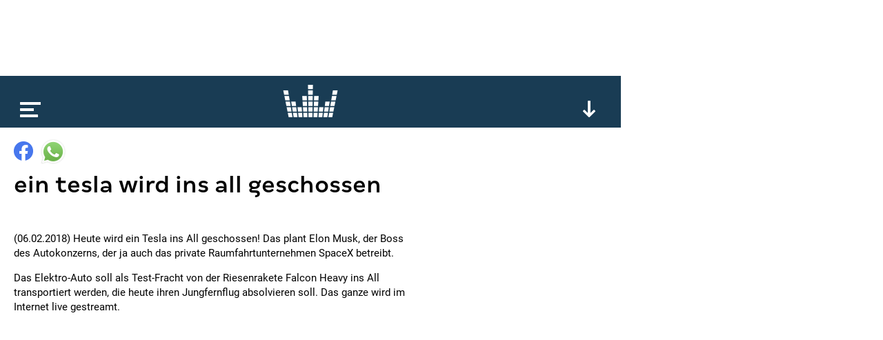

--- FILE ---
content_type: text/html; charset=utf-8
request_url: https://www.google.com/recaptcha/api2/aframe
body_size: 265
content:
<!DOCTYPE HTML><html><head><meta http-equiv="content-type" content="text/html; charset=UTF-8"></head><body><script nonce="u_Hw572y-Vhac8WSd_TJNA">/** Anti-fraud and anti-abuse applications only. See google.com/recaptcha */ try{var clients={'sodar':'https://pagead2.googlesyndication.com/pagead/sodar?'};window.addEventListener("message",function(a){try{if(a.source===window.parent){var b=JSON.parse(a.data);var c=clients[b['id']];if(c){var d=document.createElement('img');d.src=c+b['params']+'&rc='+(localStorage.getItem("rc::a")?sessionStorage.getItem("rc::b"):"");window.document.body.appendChild(d);sessionStorage.setItem("rc::e",parseInt(sessionStorage.getItem("rc::e")||0)+1);localStorage.setItem("rc::h",'1768856758526');}}}catch(b){}});window.parent.postMessage("_grecaptcha_ready", "*");}catch(b){}</script></body></html>